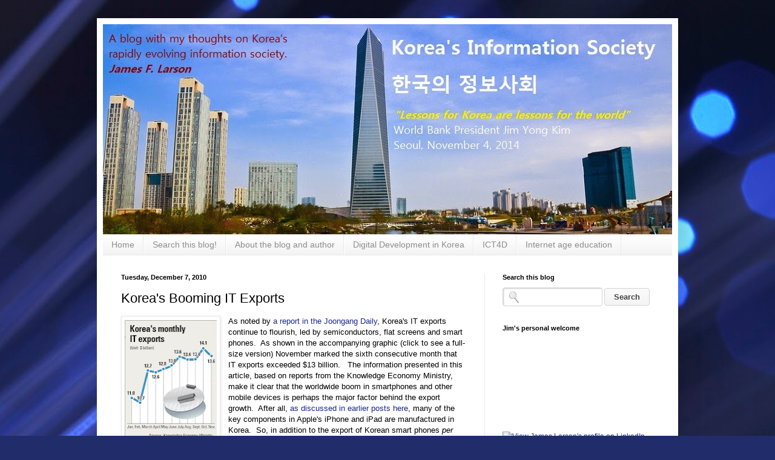

--- FILE ---
content_type: text/html; charset=UTF-8
request_url: http://www.koreainformationsociety.com/b/stats?style=BLACK_TRANSPARENT&timeRange=LAST_MONTH&token=APq4FmCUYLhXcXFDu_wG24oO2xwPcQoAw8NNC2fVdoNBcp_2d2mPRLukoxIeB-CQspami-QzAw8dULGGiksmYRMDd3_Kt_0mhQ
body_size: 258
content:
{"total":22991,"sparklineOptions":{"backgroundColor":{"fillOpacity":0.1,"fill":"#000000"},"series":[{"areaOpacity":0.3,"color":"#202020"}]},"sparklineData":[[0,47],[1,41],[2,14],[3,49],[4,32],[5,20],[6,72],[7,100],[8,19],[9,22],[10,19],[11,17],[12,14],[13,14],[14,16],[15,15],[16,13],[17,7],[18,16],[19,21],[20,26],[21,21],[22,16],[23,24],[24,10],[25,9],[26,6],[27,13],[28,13],[29,6]],"nextTickMs":189473}